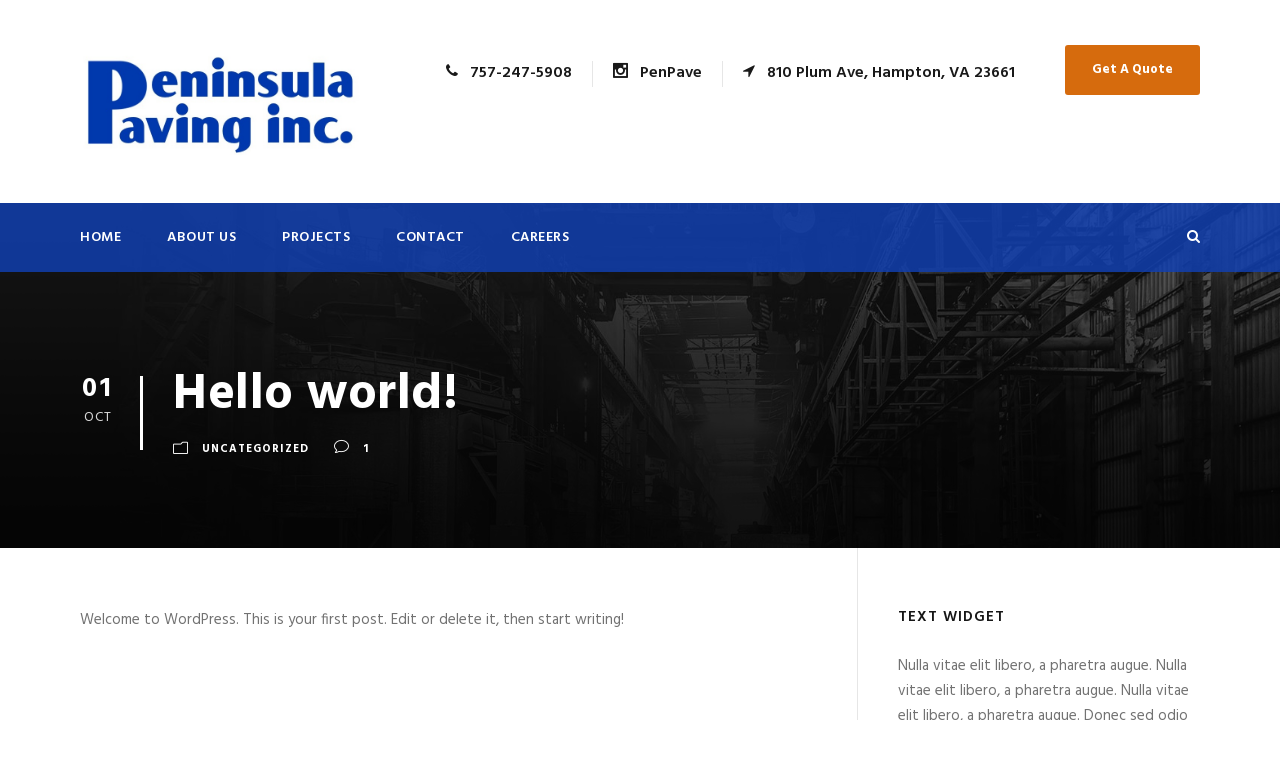

--- FILE ---
content_type: text/css
request_url: https://penpave.com/wp-content/uploads/rftr-style-custom.css?1740089287&ver=6.7.4
body_size: 8183
content:
.realfactory-body h1, .realfactory-body h2, .realfactory-body h3, .realfactory-body h4, .realfactory-body h5, .realfactory-body h6{ margin-top: 0px; margin-bottom: 20px; line-height: 1.2; font-weight: 700; }
#poststuff .gdlr-core-page-builder-body h2{ padding: 0px; margin-bottom: 20px; line-height: 1.2; font-weight: 700; }
#poststuff .gdlr-core-page-builder-body h1{ padding: 0px; font-weight: 700; }

/* custom style for specific theme */
.gdlr-core-accordion-style-box-icon .gdlr-core-accordion-item-title{ font-size: 17px; font-weight: 500; letter-spacing: 0px; text-transform: none; }
.gdlr-core-button{ text-transform: none; letter-spacing: 0.5px; }
.gdlr-core-blog-date-wrapper{ margin-top: 0px; border-right-width: 3px; padding-bottom: 18px; padding-right: 25px; width: 63px; }
.gdlr-core-blog-date-wrapper .gdlr-core-blog-date-day{ letter-spacing: 1px; margin-top: 0px; }
.gdlr-core-blog-info-wrapper .gdlr-core-blog-info{ font-size: 14px; text-transform: none; font-weight: 500; letter-spacing: 0px; }
.gdlr-core-blog-list .gdlr-core-blog-title{ margin-bottom: 0px; margin-top: 10px; font-size: 15px; font-weight: 500; letter-spacing: 0px; }
.gdlr-core-blog-list .gdlr-core-blog-list-frame{ padding: 26px 30px 27px; }
.gdlr-core-blog-full{ margin-bottom: 55px; }
.gdlr-core-blog-full .gdlr-core-excerpt-read-more{ margin-top: 25px; }
.gdlr-core-blog-full .gdlr-core-blog-title{ font-size: 32px; margin-bottom: 0px; }
.gdlr-core-blog-full .gdlr-core-blog-info-wrapper{ margin-bottom: 10px; }
.gdlr-core-blog-full .gdlr-core-blog-info-wrapper .gdlr-core-blog-info{ font-size: 15px; }
.gdlr-core-style-blog-full-with-frame .gdlr-core-blog-full-frame{ padding: 50px 50px 25px; }
.gdlr-core-blog-grid .gdlr-core-blog-title{ font-size: 24px; }
.gdlr-core-blog-grid .gdlr-core-blog-info-wrapper{ padding-top: 0px; border: 0px; margin-bottom: 10px; }
.gdlr-core-blog-grid .gdlr-core-excerpt-read-more{ display: inline-block; }
.gdlr-core-blog-grid .gdlr-core-blog-content{ margin-bottom: 20px; }
.gdlr-core-excerpt-read-more i{ margin-left: 15px; }
.gdlr-core-excerpt-read-more{ font-size: 16px; font-weight: 500; display: inline-block; margin-top: 24px; }
.gdlr-core-testimonial-item .gdlr-core-testimonial-content{ font-style: normal; }
.gdlr-core-testimonial-style-center .gdlr-core-testimonial-quote{ display: none; }
.gdlr-core-flexslider .flex-control-nav{ margin-top: 20px; }
.gdlr-core-flexslider[data-nav-parent="gdlr-core-portfolio-item"]{ position: static; }
.gdlr-core-flexslider[data-nav-parent="gdlr-core-portfolio-item"] .flex-direction-nav li{ margin-top: -30px; }
.gdlr-core-flexslider[data-nav-parent="gdlr-core-portfolio-item"] .flex-direction-nav li a{ border-radius: 0px; padding: 16px 14px; }
.gdlr-core-flexslider[data-nav-parent="gdlr-core-portfolio-item"] .flex-direction-nav li a i{ font-size: 28px; width: 28px; }
.gdlr-core-flexslider[data-nav-parent="gdlr-core-portfolio-item"] .flex-direction-nav .flex-nav-prev{ left: 0px; }
.gdlr-core-flexslider[data-nav-parent="gdlr-core-portfolio-item"] .flex-direction-nav .flex-nav-next{ right: 0px; }
.gdlr-core-portfolio-thumbnail .gdlr-core-portfolio-title{ font-size: 16px; letter-spacing: 1px; font-weight: 400; }
.gdlr-core-portfolio-thumbnail .gdlr-core-portfolio-info{ font-size: 14px; font-style: normal; }
.gdlr-core-portfolio-thumbnail.gdlr-core-style-title-tag .gdlr-core-portfolio-info{ margin-top: 12px; }
.gdlr-core-portfolio-thumbnail.gdlr-core-style-title-icon .gdlr-core-portfolio-title{ margin-bottom: 20px; }
.gdlr-core-portfolio-thumbnail.gdlr-core-style-icon-title-tag .gdlr-core-portfolio-title{ margin-top: 20px; }
.gdlr-core-portfolio-thumbnail.gdlr-core-style-margin-icon-title-tag .gdlr-core-portfolio-title{ margin-top: 20px; }
.gdlr-core-portfolio-medium .gdlr-core-portfolio-content-wrap .gdlr-core-portfolio-info{ font-size: 14px; }
.gdlr-core-portfolio-grid .gdlr-core-portfolio-content-wrap .gdlr-core-portfolio-info{ font-size: 14px; font-style: normal; }
.gdlr-core-portfolio-slider-widget-wrap{ padding-top: 0; margin-top: -10px; }
.gdlr-core-recent-portfolio-widget{ max-width: 80px; margin-right: 15px; margin-bottom: 15px; }
.gdlr-core-title-item.gdlr-core-left-align .gdlr-core-title-item-link:after{ font-family: "fontAwesome"; margin-left: 10px; content: "\f178"; vertical-align: middle; }
.gdlr-core-dropdown-tab .gdlr-core-dropdown-tab-title{ padding: 7px 13px 7px 17px; margin-top: -4px; }
.gdlr-core-product-item.woocommerce .gdlr-core-product-thumbnail-info i{ font-size: 13px; margin-right: 7px; }
.gdlr-core-product-item.woocommerce .gdlr-core-product-thumbnail-info > a{ font-size: 12px; }
span.gdlr-core-counter-item-suffix{ font-weight: 700; }
span.gdlr-core-counter-item-count{ font-weight: 700; }
body.realfactory-boxed .realfactory-body-wrapper{ margin-top: 0px; margin-bottom: 0px; } 
.realfactory-body-wrapper.realfactory-with-frame, body.realfactory-full .realfactory-fixed-footer{ margin: 0px; } 
body.realfactory-boxed.realfactory-background-pattern .realfactory-body-outer-wrapper{ background-image: url(https://penpave.com/wp-content/plugins/goodlayers-core/include/images/pattern/pattern-1.png); } 
.realfactory-item-pdlr, .gdlr-core-item-pdlr{ padding-left: 15px; padding-right: 15px; }.realfactory-item-rvpdlr, .gdlr-core-item-rvpdlr{ margin-left: -15px; margin-right: -15px; }.gdlr-core-metro-rvpdlr{ margin-top: -15px; margin-right: -15px; margin-bottom: -15px; margin-left: -15px; }.realfactory-item-mglr, .gdlr-core-item-mglr, .realfactory-navigation .sf-menu > .realfactory-mega-menu .sf-mega{ margin-left: 15px; margin-right: 15px; } 
.realfactory-container, .gdlr-core-container, body.realfactory-boxed .realfactory-body-wrapper, body.realfactory-boxed .realfactory-fixed-footer .realfactory-footer-wrapper, body.realfactory-boxed .realfactory-fixed-footer .realfactory-copyright-wrapper{ max-width: 1180px; } 
.realfactory-body-front .gdlr-core-container, .realfactory-body-front .realfactory-container{ padding-left: 15px; padding-right: 15px; }.realfactory-body-front .realfactory-container .realfactory-container, .realfactory-body-front .realfactory-container .gdlr-core-container, .realfactory-body-front .gdlr-core-container .gdlr-core-container{ padding-left: 0px; padding-right: 0px; } 
.realfactory-top-bar-container.realfactory-top-bar-custom-container{ max-width: 1140px; } 
.realfactory-top-bar-container.realfactory-top-bar-full{ padding-right: 15px; padding-left: 15px; } 
.realfactory-top-bar{ padding-top: 16px; } 
.realfactory-top-bar{ padding-bottom: 14px; } 
.realfactory-top-bar{ font-size: 15px; } 
.realfactory-top-bar{ border-bottom-width: 0px; } 
.realfactory-header-style-plain{ border-bottom-width: 0px; } 
.realfactory-header-background-transparent .realfactory-top-bar-background{ opacity: 0.5; } 
.realfactory-header-background-transparent .realfactory-header-background{ opacity: 0.5; } 
.realfactory-navigation-bar-wrap.realfactory-style-transparent .realfactory-navigation-background{ opacity: 0.82; } 
.realfactory-header-boxed-wrap .realfactory-top-bar-background{ opacity: 0; } 
.realfactory-header-boxed-wrap .realfactory-top-bar-background{ margin-bottom: -0px; } 
.realfactory-header-style-boxed{ margin-top: 0px; } 
.realfactory-header-container.realfactory-header-custom-container{ max-width: 1140px; } 
.realfactory-header-container.realfactory-header-full{ padding-right: 15px; padding-left: 15px; } 
.realfactory-header-boxed-wrap .realfactory-header-background{ border-radius: 3px; -moz-border-radius: 3px; -webkit-border-radius: 3px; } 
.realfactory-header-style-boxed .realfactory-header-container-item{ padding-left: 30px; padding-right: 30px; }.realfactory-navigation-right{ right: 30px; } .realfactory-navigation-left{ left: 30px; } 
.realfactory-header-style-plain.realfactory-style-splitted-menu .realfactory-navigation .sf-menu > li > a{ padding-top: 0px; } .realfactory-header-style-plain.realfactory-style-splitted-menu .realfactory-main-menu-left-wrap,.realfactory-header-style-plain.realfactory-style-splitted-menu .realfactory-main-menu-right-wrap{ padding-top: 0px; } 
.realfactory-header-style-boxed.realfactory-style-splitted-menu .realfactory-navigation .sf-menu > li > a{ padding-top: 0px; } .realfactory-header-style-boxed.realfactory-style-splitted-menu .realfactory-main-menu-left-wrap,.realfactory-header-style-boxed.realfactory-style-splitted-menu .realfactory-main-menu-right-wrap{ padding-top: 0px; } 
.realfactory-navigation .sf-menu > li{ padding-left: 23px; padding-right: 23px; } 
.realfactory-header-side-nav{ width: 340px; }.realfactory-header-side-content.realfactory-style-left{ margin-left: 340px; }.realfactory-header-side-content.realfactory-style-right{ margin-right: 340px; } 
.realfactory-header-side-nav.realfactory-style-side{ padding-left: 70px; padding-right: 70px; }.realfactory-header-side-nav.realfactory-style-left .sf-vertical > li > ul.sub-menu{ padding-left: 70px; }.realfactory-header-side-nav.realfactory-style-right .sf-vertical > li > ul.sub-menu{ padding-right: 70px; } 
 .realfactory-navigation .sf-vertical > li{ padding-top: 16px; padding-bottom: 16px; } 
.realfactory-header-style-bar .realfactory-logo-right-text{ padding-top: 53px; } 
.realfactory-logo{ padding-top: 50px; } 
.realfactory-logo{ padding-bottom: 45px; } 
.realfactory-logo-inner{ max-width: 280px; } 
.realfactory-navigation{ padding-top: 23px; }.realfactory-navigation-top{ top: 23px; } 
.realfactory-navigation .sf-menu > li > a{ padding-bottom: 23px; } 
.realfactory-page-title-wrap.realfactory-style-custom .realfactory-page-title-content{ padding-top: 93px; } 
.realfactory-page-title-wrap.realfactory-style-custom .realfactory-page-title-content{ padding-bottom: 87px; } 
.realfactory-page-title-wrap.realfactory-style-custom .realfactory-page-caption{ margin-top: 13px; } 
.realfactory-page-title-wrap .realfactory-page-title{ text-transform: none; } 
.realfactory-page-title-wrap.realfactory-style-custom .realfactory-page-title{ font-size: 55px; } 
.realfactory-page-title-wrap.realfactory-style-custom .realfactory-page-title{ letter-spacing: 0px; } 
.realfactory-page-title-wrap.realfactory-style-custom .realfactory-page-caption{ font-size: 18px; } 
.realfactory-page-title-wrap.realfactory-style-custom .realfactory-page-caption{ letter-spacing: 0px; } 
.realfactory-page-title-wrap .realfactory-page-title-overlay{ opacity: 0; } 
.realfactory-page-title-wrap{ background-image: url(https://penpave.com/wp-content/uploads/2019/10/about-us-top.jpg); } 
.realfactory-not-found-wrap .realfactory-not-found-background{ opacity: 0.27; } 
.realfactory-blog-title-wrap.realfactory-style-custom .realfactory-blog-title-content{ padding-top: 93px; } 
.realfactory-blog-title-wrap.realfactory-style-custom .realfactory-blog-title-content{ padding-bottom: 87px; } 
.realfactory-blog-title-wrap .realfactory-blog-title-overlay{ opacity: 0.5; } 
body.single-post .realfactory-sidebar-style-none, body.blog .realfactory-sidebar-style-none{ max-width: 900px; } 
.gdlr-core-portfolio-thumbnail .gdlr-core-portfolio-icon{ font-size: 22px; } 
.realfactory-footer-wrapper{ padding-top: 70px; } 
.realfactory-footer-wrapper{ padding-bottom: 50px; } 
.realfactory-copyright-text{ padding-top: 30px; } 
.realfactory-copyright-text{ padding-bottom: 30px; } 
.realfactory-body h1, .realfactory-body h2, .realfactory-body h3, .realfactory-body h4, .realfactory-body h5, .realfactory-body h6, .realfactory-body .realfactory-title-font,.realfactory-body .gdlr-core-title-font{ font-family: "Hind", sans-serif; }.woocommerce-breadcrumb, .woocommerce span.onsale, .single-product.woocommerce div.product p.price .woocommerce-Price-amount, .single-product.woocommerce #review_form #respond label{ font-family: "Hind", sans-serif; } 
.realfactory-navigation .sf-menu > li > a, .realfactory-navigation .sf-vertical > li > a, .realfactory-navigation-font{ font-family: "Hind", sans-serif; } 
.realfactory-body, .realfactory-body .gdlr-core-content-font, .realfactory-body input, .realfactory-body textarea, .realfactory-body button, .realfactory-body select, .realfactory-body .realfactory-content-font, .gdlr-core-audio .mejs-container *{ font-family: "Hind", sans-serif; } 
.realfactory-body .gdlr-core-info-font, .realfactory-body .realfactory-info-font{ font-family: "Hind", sans-serif; } 
.realfactory-body .gdlr-core-blog-info-font, .realfactory-body .realfactory-blog-info-font{ font-family: "Hind", sans-serif; } 
.realfactory-body .gdlr-core-quote-font{ font-family: Georgia, serif; } 
.realfactory-body h1{ font-size: 52px; } 
.realfactory-body h2, #poststuff .gdlr-core-page-builder-body h2{ font-size: 48px; } 
.realfactory-body h3{ font-size: 36px; } 
.realfactory-body h4{ font-size: 28px; } 
.realfactory-body h5{ font-size: 22px; } 
.realfactory-body h6{ font-size: 18px; } 
.realfactory-navigation .sf-menu > li > a, .realfactory-navigation .sf-vertical > li > a{ font-size: 14px; } 
.realfactory-navigation .sf-menu > li > a{ font-weight: 600; } 
.realfactory-navigation .sf-menu > li > a{ text-transform: uppercase; } 
.realfactory-body{ font-size: 15px; } 
.realfactory-body, .realfactory-body p, .realfactory-line-height, .gdlr-core-line-height{ line-height: 1.7; } 
.realfactory-page-preload{ background-color: #ffffff; } 
.realfactory-top-bar-background{ background-color: #f2f2f2; } 
.realfactory-body .realfactory-top-bar{ border-bottom-color: #ffffff; } 
.realfactory-top-bar{ color: #1040b4; } 
.realfactory-body .realfactory-top-bar a{ color: #ffffff; } 
.realfactory-body .realfactory-top-bar a:hover{ color: #ffffff; } 
.realfactory-top-bar .realfactory-top-bar-right-social a{ color: #1040b4; } 
.realfactory-top-bar .realfactory-top-bar-right-social a:hover{ color: #d66b0d; } 
.realfactory-header-background, .realfactory-sticky-menu-placeholder, .realfactory-header-style-boxed.realfactory-fixed-navigation{ background-color: #ffffff; } 
.realfactory-header-wrap.realfactory-header-style-plain{ border-color: #e8e8e8; } 
.realfactory-logo-right-block .realfactory-logo-right-block-icon, .realfactory-logo-right-block .realfactory-logo-right-block-title{ color: #191919; } 
.realfactory-logo-right-block .realfactory-logo-right-block-caption{ color: #929292; } 
.realfactory-body .realfactory-header-right-button{ color: #ffffff; } 
.realfactory-body .realfactory-header-right-button{ background-color: #d66b0d; border-color: #d66b0d; } 
.realfactory-navigation-background{ background-color: #1040b4; } 
.realfactory-navigation .realfactory-navigation-slide-bar{ border-color: #d66b0d; }.realfactory-navigation .realfactory-navigation-slide-bar:before{ border-bottom-color: #d66b0d; } 
.realfactory-header-side-nav.realfactory-style-side-toggle .realfactory-logo{ background-color: #ffffff; } 
.realfactory-main-menu-search i, .realfactory-main-menu-cart i{ color: #ffffff; } 
.realfactory-main-menu-cart > .realfactory-top-cart-count{ background-color: #d66b0d; } 
.realfactory-main-menu-cart > .realfactory-top-cart-count{ color: #ffffff; } 
.realfactory-top-menu-button i, .realfactory-mobile-menu-button i{ color: #ffffff; }.realfactory-mobile-button-hamburger:before, .realfactory-mobile-button-hamburger:after, .realfactory-mobile-button-hamburger span{ background: #ffffff; } 
.realfactory-main-menu-right .realfactory-top-menu-button, .realfactory-mobile-menu .realfactory-mobile-menu-button{ border-color: #ffffff; } 
.realfactory-mobile-header .realfactory-mobile-menu-button i, .realfactory-mobile-header .realfactory-main-menu-search i, .realfactory-mobile-header .realfactory-main-menu-cart i{ color: #383838; }.realfactory-mobile-header .realfactory-mobile-button-hamburger:before, .realfactory-mobile-header .realfactory-mobile-button-hamburger:after, .realfactory-mobile-header .realfactory-mobile-button-hamburger span{ background: #383838; } 
.realfactory-mobile-menu .realfactory-mobile-menu-button{ border-color: #dddddd; } 
.realfactory-top-search-wrap{ background-color: #000000; background-color: rgba(0, 0, 0, 0.88); } 
.realfactory-top-cart-content-wrap .realfactory-top-cart-content{ background-color: #303030; } 
.realfactory-top-cart-content-wrap .realfactory-top-cart-content span, .realfactory-top-cart-content-wrap .realfactory-top-cart-content span.woocommerce-Price-amount.amount{ color: #b5b5b5; } 
.realfactory-top-cart-content-wrap .realfactory-top-cart-button,.realfactory-top-cart-content-wrap .realfactory-top-cart-button:hover{ color: #ffffff; } 
.realfactory-top-cart-content-wrap .realfactory-top-cart-checkout-button, .realfactory-top-cart-content-wrap .realfactory-top-cart-checkout-button:hover{ color: #d66b0d; } 
.realfactory-body .realfactory-breadcrumbs{ background-color: #efefef; } 
.realfactory-body .realfactory-breadcrumbs, .realfactory-body .realfactory-breadcrumbs a span{ color: #898989; } 
.realfactory-body .realfactory-breadcrumbs span, .realfactory-body .realfactory-breadcrumbs a:hover span{ color: #545454; } 
.sf-menu > li > a, .sf-vertical > li > a{ color: #ffffff; } 
.sf-menu > li > a:hover, .sf-menu > li.current-menu-item > a, .sf-menu > li.current-menu-ancestor > a, .sf-vertical > li > a:hover, .sf-vertical > li.current-menu-item > a, .sf-vertical > li.current-menu-ancestor > a{ color: #ffffff; } 
.sf-menu > .realfactory-normal-menu li, .sf-menu > .realfactory-mega-menu > .sf-mega, .sf-vertical ul.sub-menu li, ul.sf-menu > .menu-item-language li{ background-color: #1040b4; } 
.sf-menu > li > .sub-menu a, .sf-menu > .realfactory-mega-menu > .sf-mega a, .sf-vertical ul.sub-menu li a{ color: #bebebe; } 
.sf-menu > li > .sub-menu a:hover, .sf-menu > li > .sub-menu .current-menu-item > a, .sf-menu > li > .sub-menu .current-menu-ancestor > a, .sf-menu > .realfactory-mega-menu > .sf-mega a:hover, .sf-menu > .realfactory-mega-menu > .sf-mega .current-menu-item > a, .sf-vertical > li > .sub-menu a:hover, .sf-vertical > li > .sub-menu .current-menu-item > a, .sf-vertical > li > .sub-menu .current-menu-ancestor > a{ color: #ffffff; } 
.sf-menu > li > .sub-menu a:hover, .sf-menu > li > .sub-menu .current-menu-item > a, .sf-menu > li > .sub-menu .current-menu-ancestor > a, .sf-menu > .realfactory-mega-menu > .sf-mega a:hover, .sf-menu > .realfactory-mega-menu > .sf-mega .current-menu-item > a, .sf-vertical > li > .sub-menu a:hover, .sf-vertical > li > .sub-menu .current-menu-item > a, .sf-vertical > li > .sub-menu .current-menu-ancestor > a{ background-color: #0036b5; } 
.realfactory-navigation .sf-menu > .realfactory-mega-menu .sf-mega-section-inner > a{ color: #ffffff; } 
.realfactory-navigation .sf-menu > .realfactory-mega-menu .sf-mega-section{ border-color: #ffffff; } 
.mm-navbar .mm-title, .mm-navbar .mm-btn, ul.mm-listview li > a, ul.mm-listview li > span{ color: #979797; }ul.mm-listview li a{ border-color: #979797; }.mm-arrow:after, .mm-next:after, .mm-prev:before{ border-color: #979797; } 
.mm-navbar .mm-title:hover, .mm-navbar .mm-btn:hover, ul.mm-listview li a:hover, ul.mm-listview li > span:hover, ul.mm-listview li.current-menu-item > a, ul.mm-listview li.current-menu-ancestor > a, ul.mm-listview li.current-menu-ancestor > span{ color: #ffffff; } 
.mm-menu{ background-color: #1f1f1f; } 
ul.mm-listview li{ border-color: #626262; } 
.realfactory-overlay-menu-content{ background-color: #000000; background-color: rgba(0, 0, 0, 0.88); } 
.realfactory-overlay-menu-content ul.menu > li, .realfactory-overlay-menu-content ul.sub-menu ul.sub-menu{ border-color: #424242; } 
.realfactory-overlay-menu-content ul li a, .realfactory-overlay-menu-content .realfactory-overlay-menu-close{ color: #ffffff; } 
.realfactory-overlay-menu-content ul li a:hover{ color: #a8a8a8; } 
.realfactory-bullet-anchor a:before{ background-color: #777777; } 
.realfactory-bullet-anchor a:hover, .realfactory-bullet-anchor a.current-menu-item{ border-color: #ffffff; }.realfactory-bullet-anchor a:hover:before, .realfactory-bullet-anchor a.current-menu-item:before{ background: #ffffff; } 
.realfactory-body .realfactory-main-menu-right-button{ color: #333333; } 
.realfactory-body .realfactory-main-menu-right-button{ border-color: #333333; } 
.realfactory-body .realfactory-main-menu-right-button:hover{ color: #555555; } 
.realfactory-body .realfactory-main-menu-right-button:hover{ border-color: #555555; } 
.realfactory-body-outer-wrapper, body.realfactory-full .realfactory-body-wrapper{ background-color: #ffffff; } 
body.realfactory-boxed .realfactory-body-wrapper, .gdlr-core-page-builder .gdlr-core-page-builder-body.gdlr-core-pb-livemode{ background-color: #ffffff; } 
.realfactory-page-title-wrap .realfactory-page-title{ color: #ffffff; } 
.realfactory-page-title-wrap .realfactory-page-caption{ color: #ffffff; }.realfactory-page-title-wrap .realfactory-page-caption .woocommerce-breadcrumb, .realfactory-page-title-wrap .realfactory-page-caption .woocommerce-breadcrumb a{ color: #ffffff; } 
.realfactory-page-title-wrap .realfactory-page-title-overlay{ background-color: #000000; } 
.realfactory-body, .realfactory-body span.wpcf7-not-valid-tip{ color: #727272; } 
.realfactory-body h1, .realfactory-body h2, .realfactory-body h3, .realfactory-body h4, .realfactory-body h5, .realfactory-body h6{ color: #383838; }.woocommerce table.shop_attributes th, .woocommerce table.shop_table th, .single-product.woocommerce div.product .product_meta .realfactory-head{ color: #383838; } 
.realfactory-body a{ color: #545454; } 
.realfactory-body a:hover{ color: #333333; } 
.realfactory-body *{ border-color: #e6e6e6; }.gdlr-core-columnize-item .gdlr-core-columnize-item-content{ column-rule-color: #e6e6e6; -moz-column-rule-color: #e6e6e6; -webkit-column-rule-color: #e6e6e6; } 
.realfactory-body input, .realfactory-body textarea{ background-color: #ffffff; } 
.realfactory-body input, .realfactory-body textarea{ border-color: #d7d7d7; } 
.realfactory-body input, .realfactory-body textarea{ color: #4e4e4e; } 
.realfactory-body ::-webkit-input-placeholder{  color: #4e4e4e; }.realfactory-body ::-moz-placeholder{  color: #4e4e4e; }.realfactory-body :-ms-input-placeholder{  color: #4e4e4e; }.realfactory-body :-moz-placeholder{  color: #4e4e4e; } 
.realfactory-not-found-wrap{ background-color: #23618e; } 
.realfactory-not-found-wrap .realfactory-not-found-head{ color: #ffffff; } 
.realfactory-not-found-wrap .realfactory-not-found-title{ color: #ffffff; } 
.realfactory-not-found-wrap .realfactory-not-found-caption{ color: #c3e7ff; } 
.realfactory-not-found-wrap form.search-form input.search-field{ background-color: #000000; background-color: rgba(0, 0, 0, 0.4) } 
.realfactory-not-found-wrap form.search-form input.search-field, .realfactory-not-found-wrap .realfactory-top-search-submit{ color: #ffffff; } .realfactory-not-found-wrap input::-webkit-input-placeholder { color: #ffffff; } .realfactory-not-found-wrap input:-moz-placeholder{ color: #ffffff; } .realfactory-not-found-wrap input::-moz-placeholder{ color: #ffffff; } .realfactory-not-found-wrap input:-ms-input-placeholder{ color: #ffffff; } 
.realfactory-not-found-wrap .realfactory-not-found-back-to-home a, .realfactory-not-found-wrap .realfactory-not-found-back-to-home a:hover{ color: #ffffff; } 
.realfactory-sidebar-area .realfactory-widget-title{ color: #161616; } 
.realfactory-sidebar-area a{ color: #a3a3a3; }.widget_recent_entries ul li:before, .widget_recent_comments ul li:before, .widget_pages ul li:before, .widget_rss ul li:before, .widget_archive ul li:before, .widget_categories ul li:before, .widget_nav_menu ul li:before, .widget_meta ul li:before{ color: #a3a3a3; } 
.realfactory-sidebar-area a:hover, .realfactory-sidebar-area .current-menu-item > a{ color: #d66b0d; } 
.gdlr-core-recent-post-widget .gdlr-core-blog-info i{ color: #9c9c9c; } 
.gdlr-core-recent-post-widget .gdlr-core-blog-info, .gdlr-core-recent-post-widget .gdlr-core-blog-info a, .gdlr-core-recent-post-widget .gdlr-core-blog-info a:hover{ color: #a0a0a0; } 
.gdlr-core-post-slider-widget-overlay .gdlr-core-post-slider-widget-title{ color: #ffffff; } 
.gdlr-core-post-slider-widget-overlay .gdlr-core-blog-info, .gdlr-core-post-slider-widget-overlay .gdlr-core-blog-info i, .gdlr-core-post-slider-widget-overlay .gdlr-core-blog-info a, .gdlr-core-post-slider-widget-overlay .gdlr-core-blog-info a:hover{ color: #9c9c9c; } 
.widget_search input.search-field{ color: #b5b5b5; }.widget_search input::-webkit-input-placeholder { color: #b5b5b5; }.widget_search input:-moz-placeholder{ color: #b5b5b5; }.widget_search input::-moz-placeholder{ color: #b5b5b5; }.widget_search input:-ms-input-placeholder{ color: #b5b5b5; } 
.widget_search input.search-field{ border-color: #e0e0e0; } 
.widget_search form:after{ border-color: #c7c7c7; } 
ul.gdlr-core-twitter-widget-wrap li:before{ color: #303030; } 
ul.gdlr-core-twitter-widget-wrap li .gdlr-core-twitter-widget-date a, ul.gdlr-core-twitter-widget-wrap li .gdlr-core-twitter-widget-date a:hover{ color: #b5b5b5; } 
.realfactory-footer-wrapper{ background-color: #1040b4; } 
.realfactory-footer-wrapper .realfactory-widget-title{ color: #ffffff; } 
.realfactory-footer-wrapper{ color: #f7f7f7; }.realfactory-footer-wrapper .widget_recent_entries ul li:before, .realfactory-footer-wrapper .widget_recent_comments ul li:before, .realfactory-footer-wrapper .widget_pages ul li:before, .realfactory-footer-wrapper .widget_rss ul li:before, .realfactory-footer-wrapper .widget_archive ul li:before, .realfactory-footer-wrapper .widget_categories ul li:before, .widget_nav_menu ul li:before, .realfactory-footer-wrapper .widget_meta ul li:before{ color: #f7f7f7; } 
.realfactory-footer-wrapper a{ color: #ffffff; } 
.realfactory-footer-wrapper a:hover{ color: #d66b0d; } 
.realfactory-footer-wrapper, .realfactory-footer-wrapper *{ border-color: #ffffff; } 
.realfactory-copyright-wrapper{ background-color: #0036b5; } 
.realfactory-copyright-wrapper{ color: #ffffff; } 
.realfactory-footer-back-to-top-button{ background-color: #dbdbdb; } 
.realfactory-footer-back-to-top-button{ color: #313131; } 
.realfactory-body .realfactory-blog-title-wrap .realfactory-single-article-title{ color: #ffffff; } 
.realfactory-body .realfactory-blog-title-wrap .realfactory-blog-info-wrapper, .realfactory-body .realfactory-blog-title-wrap .realfactory-blog-info-wrapper a, .realfactory-body .realfactory-blog-title-wrap .realfactory-blog-info-wrapper a:hover, .realfactory-body .realfactory-blog-title-wrap .realfactory-blog-info-wrapper i{ color: #ffffff; } 
.realfactory-body .realfactory-blog-title-wrap .realfactory-single-article-date-day{ color: #ffffff; } 
.realfactory-body .realfactory-blog-title-wrap .realfactory-single-article-date-month{ color: #d8d8d8; } 
.realfactory-body .realfactory-blog-title-wrap .realfactory-single-article-date-wrapper{ border-color: #ffffff; } 
.realfactory-blog-title-wrap .realfactory-blog-title-overlay{ background-color: #000000; } 
.realfactory-single-author .realfactory-single-author-title a, .realfactory-single-author .realfactory-single-author-title a:hover{ color: #464646; } 
.realfactory-single-author .realfactory-single-author-caption{ color: #b1b1b1; } 
.realfactory-single-nav a, .realfactory-single-nav a:hover{ color: #bcbcbc; } 
.realfactory-comments-area .realfactory-comments-title, .realfactory-comments-area .comment-author, .realfactory-comments-area .comment-reply-title{ color: #464646; } 
.realfactory-comments-area .comment-reply a, .realfactory-comments-area .comment-reply a:hover{ color: #2b2b2b; } 
.realfactory-comments-area .comment-time a, .realfactory-comments-area .comment-time a:hover{ color: #b1b1b1; } 
.gdlr-core-blog-title a, .realfactory-body .realfactory-single-article-title, .realfactory-body .realfactory-single-article-title a{ color: #343434; } 
.gdlr-core-blog-title a:hover, .realfactory-body .realfactory-single-article-title a:hover{ color: #d66b0d; } 
.gdlr-core-sticky-banner, .realfactory-sticky-banner{ color: #262626; } 
.gdlr-core-sticky-banner, .realfactory-sticky-banner{ background-color: #d66b0d; } 
.realfactory-single-article .realfactory-blog-info-wrapper, .realfactory-single-article .realfactory-blog-info-wrapper a, .realfactory-single-article .realfactory-blog-info-wrapper a:hover, .gdlr-core-blog-info-wrapper, .gdlr-core-blog-info-wrapper a, .gdlr-core-blog-info-wrapper a:hover, .gdlr-core-blog-grid .gdlr-core-blog-info-date a{ color: #959595; } 
.realfactory-single-article .realfactory-blog-info-wrapper i, .gdlr-core-blog-info-wrapper i{ color: #d66b0d; } 
.gdlr-core-blog-date-wrapper .gdlr-core-blog-date-day, .realfactory-single-article .realfactory-single-article-date-day{ color: #353535; } 
.gdlr-core-blog-date-wrapper .gdlr-core-blog-date-month, .realfactory-single-article .realfactory-single-article-date-month{ color: #9b9b9b; } 
.realfactory-body .gdlr-core-blog-date-wrapper, .realfactory-body .realfactory-single-article-date-wrapper{ border-color: #d66b0d; } 
.gdlr-core-blog-grid.gdlr-core-blog-grid-with-frame, .gdlr-core-blog-full-frame, .gdlr-core-blog-list-frame, .gdlr-core-blog-link-format{ background-color: #ffffff; } 
.gdlr-core-opacity-on-hover{ background: #000; } 
.gdlr-core-style-2 .gdlr-core-blog-thumbnail .gdlr-core-blog-info-category{ background: #1040b4; }.gdlr-core-blog-feature .gdlr-core-blog-info-category{ background: #1040b4; }.gdlr-core-recent-post-widget-thumbnail .gdlr-core-blog-info-category{ background: #1040b4; } 
.gdlr-core-blog-modern.gdlr-core-with-image .gdlr-core-blog-info-wrapper, .gdlr-core-blog-modern.gdlr-core-with-image .gdlr-core-blog-info-wrapper a, .gdlr-core-blog-modern.gdlr-core-with-image .gdlr-core-blog-info-wrapper i, .gdlr-core-blog-modern.gdlr-core-with-image .gdlr-core-blog-title a{ color: #ffffff; } .gdlr-core-blog-modern.gdlr-core-with-image .gdlr-core-blog-content{ color: #ffffff; }.gdlr-core-blog-metro.gdlr-core-with-image .gdlr-core-blog-info-wrapper, .gdlr-core-blog-metro.gdlr-core-with-image .gdlr-core-blog-info-wrapper a, .gdlr-core-blog-metro.gdlr-core-with-image .gdlr-core-blog-info-wrapper i, .gdlr-core-blog-metro.gdlr-core-with-image .gdlr-core-blog-title a{ color: #ffffff; } 
.realfactory-blog-aside-format .realfactory-single-article-content, .gdlr-core-blog-aside-format{ background-color: #d66b0d; }.realfactory-blog-quote-format .realfactory-single-article-content, .gdlr-core-blog-quote-format{ background-color: #d66b0d; } 
.realfactory-blog-aside-format .realfactory-single-article-content, .gdlr-core-blog-aside-format .gdlr-core-blog-content{ color: #ffffff; }.realfactory-blog-quote-format .realfactory-single-article-content blockquote, .realfactory-blog-quote-format .realfactory-single-article-content q, .realfactory-blog-quote-format .realfactory-single-article-content, .gdlr-core-blog-quote-format .gdlr-core-blog-content blockquote,.gdlr-core-blog-quote-format .gdlr-core-blog-content q,.gdlr-core-blog-quote-format .gdlr-core-blog-content{ color: #ffffff; } 
.gdlr-core-pagination a{ background-color: #f0f0f0; } 
.gdlr-core-pagination a{ color: #828282; } 
.gdlr-core-pagination a:hover, .gdlr-core-pagination a.gdlr-core-active, .gdlr-core-pagination span{ background-color: #1040b4; } 
.gdlr-core-pagination a:hover, .gdlr-core-pagination a.gdlr-core-active, .gdlr-core-pagination span{ color: #ffffff; } 
.gdlr-core-pagination.gdlr-core-with-border a{ color: #b4b4b4; border-color: #b4b4b4; }.gdlr-core-pagination.gdlr-core-style-plain a, .gdlr-core-pagination.gdlr-core-style-plain a:before, .gdlr-core-pagination.gdlr-core-style-plain span:before{ color: #b4b4b4; } 
.gdlr-core-pagination.gdlr-core-with-border a:hover, .gdlr-core-pagination.gdlr-core-with-border a.gdlr-core-active, .gdlr-core-pagination.gdlr-core-with-border span{ color: #d66b0d; border-color: #d66b0d; }.gdlr-core-pagination.gdlr-core-style-plain a:hover, .gdlr-core-pagination.gdlr-core-style-plain a.gdlr-core-active, .gdlr-core-pagination.gdlr-core-style-plain span{ color: #d66b0d; } 
.gdlr-core-portfolio-single-nav, .gdlr-core-portfolio-single-nav a, .gdlr-core-portfolio-single-nav a:hover{ color: #bcbcbc; } 
.gdlr-core-portfolio-grid.gdlr-core-style-with-frame .gdlr-core-portfolio-grid-frame, .gdlr-core-portfolio-grid2{ background-color: #ffffff; } 
.gdlr-core-portfolio-content-wrap .gdlr-core-portfolio-title a{ color: #191919; } 
.gdlr-core-port-info-item .gdlr-core-port-info-key, .gdlr-core-port-info2 .gdlr-core-port-info2-key{ color: #343434; } 
.gdlr-core-portfolio-content-wrap .gdlr-core-portfolio-info, .gdlr-core-portfolio-content-wrap .gdlr-core-portfolio-info a, .gdlr-core-portfolio-content-wrap .gdlr-core-portfolio-info a:hover{ color: #898989; } 
.gdlr-core-portfolio-grid2 .gdlr-core-portfolio-content-wrap .gdlr-core-portfolio-info{ background-color: #3d3ac2; } 
.gdlr-core-portfolio-badge{ color: #ffffff; } 
.gdlr-core-portfolio-badge{ background-color: #e24a3b; } 
.gdlr-core-portfolio-thumbnail .gdlr-core-portfolio-icon, .gdlr-core-portfolio-thumbnail .gdlr-core-portfolio-title a, .gdlr-core-portfolio-thumbnail .gdlr-core-portfolio-title a:hover{ color: #ffffff; } 
.gdlr-core-portfolio-thumbnail .gdlr-core-portfolio-info, .gdlr-core-portfolio-thumbnail .gdlr-core-portfolio-info a, .gdlr-core-portfolio-thumbnail .gdlr-core-portfolio-info a:hover{ color: #cecece; } 
.gdlr-core-filterer-wrap.gdlr-core-style-text a{ color: #aaaaaa; } 
.gdlr-core-filterer-wrap.gdlr-core-style-text a:hover, .gdlr-core-filterer-wrap.gdlr-core-style-text a.gdlr-core-active{ color: #747474; }.gdlr-core-filterer-wrap.gdlr-core-style-text .gdlr-core-filterer-slide-bar{ border-bottom-color: #747474 } 
.gdlr-core-filterer-wrap.gdlr-core-style-button a{ color: #838383; } 
.gdlr-core-filterer-wrap.gdlr-core-style-button a{ background-color: #f1f1f1; } 
.gdlr-core-filterer-wrap.gdlr-core-style-button a:hover, .gdlr-core-filterer-wrap.gdlr-core-style-button a.gdlr-core-active{ color: #ffffff; } 
.gdlr-core-filterer-wrap.gdlr-core-style-button a:hover, .gdlr-core-filterer-wrap.gdlr-core-style-button a.gdlr-core-active{ background-color: #f2bd2b; } 
.gdlr-core-price-table-item .gdlr-core-price-table{ background-color: #f8f8f8; } 
.gdlr-core-price-table .gdlr-core-price-table-head{ background-color: #3e3e3e; background: -webkit-linear-gradient(#525252, #3e3e3e); background: -o-linear-gradient(#525252, #3e3e3e); background: -moz-linear-gradient(#525252, #3e3e3e); background: linear-gradient(#525252, #3e3e3e); } 
.gdlr-core-price-table .gdlr-core-price-table-icon{ color: #ffffff; } 
.gdlr-core-price-table .gdlr-core-price-table-title{ color: #ffffff; } 
.gdlr-core-price-table .gdlr-core-price-table-caption{ color: #acacac; } 
.gdlr-core-price-table .gdlr-core-price-table-price{ background-color: #ebebeb; } 
.gdlr-core-price-table .gdlr-core-price-table-price-number, .gdlr-core-price-table .gdlr-core-price-prefix{ color: #323232; } 
.gdlr-core-price-table .gdlr-core-price-suffix{ color: #acacac; } 
.gdlr-core-price-table .gdlr-core-price-table-button, .gdlr-core-price-table .gdlr-core-price-table-button:hover{ color: #ffffff; } 
.gdlr-core-price-table .gdlr-core-price-table-button, .gdlr-core-price-table .gdlr-core-price-table-button:hover{ background-color: #575757; background: -webkit-linear-gradient(#414141, #575757); background: -o-linear-gradient(#414141, #575757); background: -moz-linear-gradient(#414141, #575757); background: linear-gradient(#414141, #575757); } 
.gdlr-core-price-table .gdlr-core-price-table-content *{ border-color: #e5e5e5; } 
.gdlr-core-price-table.gdlr-core-active .gdlr-core-price-table-head{ background-color: #e8b62d; background: -webkit-linear-gradient(#e8c35f, #e8b62d); background: -o-linear-gradient(#e8c35f, #e8b62d); background: -moz-linear-gradient(#e8c35f, #e8b62d); background: linear-gradient(#e8c35f, #e8b62d); } 
.gdlr-core-price-table.gdlr-core-active .gdlr-core-price-table-icon{ color: #ffffff; } 
.gdlr-core-price-table.gdlr-core-active .gdlr-core-price-table-title{ color: #ffffff; } 
.gdlr-core-price-table.gdlr-core-active .gdlr-core-price-table-caption{ color: #fff5c1; } 
.gdlr-core-price-table.gdlr-core-active .gdlr-core-price-table-price{ background-color: #ececec; } 
.gdlr-core-price-table.gdlr-core-active .gdlr-core-price-table-price-number, .gdlr-core-price-table .gdlr-core-price-prefix{ color: #323232; } 
.gdlr-core-price-table.gdlr-core-active .gdlr-core-price-suffix{ color: #acacac; } 
.gdlr-core-price-table.gdlr-core-active .gdlr-core-price-table-button, .gdlr-core-price-table .gdlr-core-price-table-button:hover{ color: #ffffff; } 
.gdlr-core-price-table.gdlr-core-active .gdlr-core-price-table-button, .gdlr-core-price-table .gdlr-core-price-table-button:hover{ background-color: #e8b62d; background: -webkit-linear-gradient(#e8c668, #e8b62d); background: -o-linear-gradient(#e8c668, #e8b62d); background: -moz-linear-gradient(#e8c668, #e8b62d); background: linear-gradient(#e8c668, #e8b62d); } 
.gdlr-core-accordion-style-icon .gdlr-core-accordion-item-icon, .gdlr-core-accordion-style-box-icon .gdlr-core-accordion-item-icon, .gdlr-core-toggle-box-style-icon .gdlr-core-toggle-box-item-icon, .gdlr-core-toggle-box-style-box-icon .gdlr-core-toggle-box-item-icon{ color: #191919; } 
.gdlr-core-accordion-style-icon .gdlr-core-accordion-item-title, .gdlr-core-accordion-style-box-icon .gdlr-core-accordion-item-title, .gdlr-core-toggle-box-style-icon .gdlr-core-toggle-box-item-title, .gdlr-core-toggle-box-style-box-icon .gdlr-core-toggle-box-item-title{ color: #191919; } 
.gdlr-core-accordion-style-box-icon .gdlr-core-accordion-item-icon, .gdlr-core-toggle-box-style-box-icon .gdlr-core-toggle-box-item-icon{ background-color: #f8c12c; }.gdlr-core-accordion-style-box-icon .gdlr-core-accordion-item-icon, .gdlr-core-toggle-box-style-box-icon .gdlr-core-toggle-box-item-icon{ border-color: #f8c12c; } 
.gdlr-core-accordion-style-background-title-icon .gdlr-core-accordion-item-title:before, .gdlr-core-toggle-box-style-background-title-icon .gdlr-core-accordion-item-title:before{ color: #191919; } 
.gdlr-core-accordion-style-background-title .gdlr-core-accordion-item-title, .gdlr-core-accordion-style-background-title-icon .gdlr-core-accordion-item-title, .gdlr-core-toggle-box-style-background-title .gdlr-core-toggle-box-item-title, .gdlr-core-toggle-box-style-background-title-icon .gdlr-core-toggle-box-item-title{ color: #191919; } 
.gdlr-core-accordion-style-background-title .gdlr-core-accordion-item-title, .gdlr-core-accordion-style-background-title-icon .gdlr-core-accordion-item-title, .gdlr-core-toggle-box-style-background-title .gdlr-core-toggle-box-item-title, .gdlr-core-toggle-box-style-background-title-icon .gdlr-core-toggle-box-item-title{ background-color: #f3f3f3; } 
.gdlr-core-accordion-style-background-title-icon .gdlr-core-active .gdlr-core-accordion-item-title:before, .gdlr-core-toggle-box-style-background-title-icon .gdlr-core-active .gdlr-core-accordion-item-title:before{ color: #191919; } 
.gdlr-core-accordion-style-background-title .gdlr-core-active .gdlr-core-accordion-item-title, .gdlr-core-accordion-style-background-title-icon .gdlr-core-active .gdlr-core-accordion-item-title, .gdlr-core-toggle-box-style-background-title .gdlr-core-active .gdlr-core-toggle-box-item-title, .gdlr-core-toggle-box-style-background-title-icon .gdlr-core-active .gdlr-core-toggle-box-item-title{ color: #191919; } 
.gdlr-core-accordion-style-background-title .gdlr-core-active .gdlr-core-accordion-item-title, .gdlr-core-accordion-style-background-title-icon .gdlr-core-active .gdlr-core-accordion-item-title, .gdlr-core-toggle-box-style-background-title .gdlr-core-active .gdlr-core-toggle-box-item-title, .gdlr-core-toggle-box-style-background-title-icon .gdlr-core-active .gdlr-core-toggle-box-item-title{ background-color: #f3f3f3; } 
.gdlr-core-audio, .gdlr-core-audio .mejs-container .mejs-controls{ background-color: #e7e7e7; } 
.gdlr-core-audio .mejs-container .mejs-controls .mejs-volume-button:before, .gdlr-core-audio .mejs-container .mejs-controls .mejs-playpause-button:before, .gdlr-core-audio .mejs-container .mejs-controls .mejs-time{ color: #202020; } 
.gdlr-core-audio .mejs-controls .mejs-time-rail .mejs-time-total, .gdlr-core-audio .mejs-controls .mejs-time-rail .mejs-time-loaded{ background-color: #afafaf; } 
.gdlr-core-audio .mejs-controls .mejs-time-rail .mejs-time-current{ background-color: #e8b62d; } 
.gdlr-core-audio .mejs-controls .mejs-horizontal-volume-slider .mejs-horizontal-volume-total{ background-color: #afafaf; } 
.gdlr-core-audio .mejs-controls .mejs-horizontal-volume-slider .mejs-horizontal-volume-current{ background-color: #646464; } 
.gdlr-core-alert-box-item .gdlr-core-alert-box-item-inner{ background-color: #ef5e68; } 
.gdlr-core-alert-box-item .gdlr-core-alert-box-item-inner{ border-color: #cd515a; } 
.gdlr-core-alert-box-item .gdlr-core-alert-box-item-inner{ color: #ffffff; } 
.gdlr-core-alert-box-item .gdlr-core-alert-box-item-title{ color: #ffffff; } 
blockquote, q{ color: #777777; } 
blockquote, q{ background-color: #f5f5f5; } 
.realfactory-body blockquote, .realfactory-body q{ border-color: #e2e2e2; } 
.gdlr-core-blockquote-item-quote{ color: #4e4e4e; } 
.gdlr-core-blockquote-item-content, .gdlr-core-blockquote-item-author{ color: #4e4e4e; } 
.gdlr-core-body .gdlr-core-load-more, .gdlr-core-body .gdlr-core-button, .realfactory-body .realfactory-button, .realfactory-body input[type="button"], .realfactory-body input[type="submit"]{ color: #ffffff; } 
.gdlr-core-body .gdlr-core-load-more:hover, .gdlr-core-body .gdlr-core-button:hover{ color: #ffffff; } 
.gdlr-core-body .gdlr-core-load-more, .gdlr-core-body .gdlr-core-button, .realfactory-body .realfactory-button, .realfactory-body input[type="button"], .realfactory-body input[type="submit"]{ background-color: #2F2F2F; } 
.gdlr-core-body .gdlr-core-load-more:hover, .gdlr-core-body .gdlr-core-button:hover{ background-color: #2F2F2F; } 
.gdlr-core-body .gdlr-core-button-with-border{ border-color: #383838; } .gdlr-core-body .gdlr-core-button-with-border.gdlr-core-button-transparent{ color: #383838; } 
.gdlr-core-body .gdlr-core-button-with-border:hover{ border-color: #000000; }.gdlr-core-body .gdlr-core-button-with-border.gdlr-core-button-transparent:hover{ color: #000000; } 
.gdlr-core-body .gdlr-core-button.gdlr-core-button-gradient{ background-color: #e8b62d; background: -webkit-linear-gradient(#e8c158, #e8b62d); background: -o-linear-gradient(#e8c158, #e8b62d); background: -moz-linear-gradient(#e8c158, #e8b62d); background: linear-gradient(#e8c158, #e8b62d); }.gdlr-core-body .gdlr-core-button.gdlr-core-button-gradient-v{ background-color: #e8b62d; background: -webkit-linear-gradient(to right, #e8c158, #e8b62d); background: -o-linear-gradient(to right, #e8c158, #e8b62d); background: -moz-linear-gradient(to right, #e8c158, #e8b62d); background: linear-gradient(to right, #e8c158, #e8b62d); } 
.gdlr-core-call-to-action-item-title{ color: #2c2c2c; } 
.gdlr-core-call-to-action-item-caption{ color: #535353; } 
.gdlr-core-counter-item-top-text{ color: #828282; } 
.gdlr-core-counter-item-top-icon{ color: #393939; } 
.gdlr-core-counter-item-number{ color: #1040b4; } 
.gdlr-core-counter-item-divider{ border-color: #393939; } 
.gdlr-core-counter-item-bottom-text{ color: #393939; } 
.gdlr-core-column-service-item .gdlr-core-column-service-icon{ color: #9d9d9d; } 
.gdlr-core-column-service-item .gdlr-core-icon-style-round i{ background-color: #f3f3f3; } 
.gdlr-core-column-service-item .gdlr-core-column-service-title{ color: #383838; } 
.gdlr-core-column-service-item .gdlr-core-column-service-caption{ color: #747474; } 
.gdlr-core-dropdown-tab .gdlr-core-dropdown-tab-title, .gdlr-core-dropdown-tab .gdlr-core-dropdown-tab-head-wrap{ background-color: #212121; } 
.gdlr-core-dropdown-tab .gdlr-core-dropdown-tab-title{ color: #f7c02e; } 
.gdlr-core-flipbox-item .gdlr-core-flipbox-front, .gdlr-core-flipbox-item .gdlr-core-flipbox-back, .gdlr-core-feature-box-item .gdlr-core-feature-box{ background-color: #e8b62d; } 
.gdlr-core-flipbox-item .gdlr-core-flipbox-front, .gdlr-core-flipbox-item .gdlr-core-flipbox-back, .gdlr-core-flipbox-item .gdlr-core-flipbox-frame, .gdlr-core-feature-box-item .gdlr-core-feature-box, .gdlr-core-feature-box-item .gdlr-core-feature-box-frame{ border-color: #d39d1d; } 
.gdlr-core-flipbox-item .gdlr-core-flipbox-item-icon, .gdlr-core-feature-box-item .gdlr-core-feature-box-item-icon{ color: #ffffff; } 
.gdlr-core-flipbox-item .gdlr-core-flipbox-item-title, .gdlr-core-feature-box-item .gdlr-core-feature-box-item-title{ color: #ffffff; } 
.gdlr-core-flipbox-item .gdlr-core-flipbox-item-caption, .gdlr-core-feature-box-item .gdlr-core-feature-box-item-caption{ color: #ffffff; } 
.gdlr-core-flipbox-item .gdlr-core-flipbox-item-content, .gdlr-core-feature-box-item .gdlr-core-feature-box-item-content{ color: #ffffff; } 
.gdlr-core-image-overlay.gdlr-core-gallery-image-overlay .gdlr-core-image-overlay-title{ color: #ffffff; } 
.gdlr-core-image-overlay.gdlr-core-gallery-image-overlay .gdlr-core-image-overlay-caption{ color: #cecece; } 
.gdlr-core-image-overlay{ background-color: #000000; background-color: rgba(0, 0, 0, 0.6); } 
.gdlr-core-image-overlay-content, .gdlr-core-image-overlay-content a, .gdlr-core-image-overlay-icon{ color: #ffffff; }.gdlr-core-page-builder-body [data-skin] .gdlr-core-image-overlay-icon, .gdlr-core-page-builder-body .gdlr-core-pbf-column[data-skin] .gdlr-core-image-overlay-icon{ color: #ffffff; } 
.gdlr-core-body .gdlr-core-image-item-wrap{ border-color: #000000; } 
.gdlr-core-block-item-title-wrap .gdlr-core-block-item-title{ color: #343434; } 
.gdlr-core-block-item-title-wrap .gdlr-core-block-item-caption{ color: #747474; } 
.gdlr-core-block-item-title-wrap a, .gdlr-core-block-item-title-wrap a:hover{ color: #747474; } 
.gdlr-core-icon-list-item i{ color: #222222; } 
.gdlr-core-icon-list-with-background-round .gdlr-core-icon-list-icon-wrap, .gdlr-core-icon-list-with-background-circle .gdlr-core-icon-list-icon-wrap{ color: #f3f3f3; } 
.gdlr-core-opening-hour-item .gdlr-core-opening-hour-day{ color: #a5a5a5; } 
.gdlr-core-opening-hour-item .gdlr-core-opening-hour-open{ color: #262626; } 
.gdlr-core-opening-hour-item .gdlr-core-opening-hour-close{ color: #c8c8c8; } 
.gdlr-core-opening-hour-item .gdlr-core-opening-hour-time i{ color: #8a8989; } 
.gdlr-core-opening-hour-item .gdlr-core-opening-hour-list-item{ border-color: #a6a6a6; } 
.gdlr-core-personnel-style-grid .gdlr-core-personnel-list-title, .gdlr-core-personnel-style-grid .gdlr-core-personnel-list-title a{ color: #383838; } 
.gdlr-core-personnel-style-grid .gdlr-core-personnel-list-position{ color: #888888; } 
.gdlr-core-personnel-style-grid .gdlr-core-personnel-list-divider{ color: #cecece; } 
.gdlr-core-personnel-style-grid.gdlr-core-with-background .gdlr-core-personnel-list-content-wrap{ background-color: #f9f9f9; } 
.gdlr-core-personnel-style-modern .gdlr-core-personnel-list-title, .gdlr-core-personnel-style-modern .gdlr-core-personnel-list-title a{ color: #ffffff; } 
.gdlr-core-personnel-style-modern .gdlr-core-personnel-list-position{ color: #ffffff; } 
.gdlr-core-promo-box-item .gdlr-core-promo-box-item-title{ color: #383838; } 
.gdlr-core-promo-box-item .gdlr-core-promo-box-content-wrap{ border-color: #e8e7e7; } 
.gdlr-core-post-slider-item .gdlr-core-post-slider-title a{ color: #ffffff; } 
.gdlr-core-post-slider-item .gdlr-core-blog-info, .gdlr-core-post-slider-item .gdlr-core-blog-info a{ color: #c5c5c5; } 
.gdlr-core-roadmap-item .gdlr-core-roadmap-item-head-title{ color: #a6aafb; } 
.gdlr-core-roadmap-item-head.gdlr-core-active .gdlr-core-roadmap-item-head-title{ color: #ffffff; } 
.gdlr-core-roadmap-item .gdlr-core-roadmap-item-head-caption{ color: #c1caf6; } 
.gdlr-core-roadmap-item .gdlr-core-roadmap-item-head-count{ color: #c5c5c5; } 
.gdlr-core-roadmap-item .gdlr-core-roadmap-item-head-count{ background-color: #223077; } 
.gdlr-core-roadmap-item-head.gdlr-core-active .gdlr-core-roadmap-item-head-count{ color: #223077; } 
.gdlr-core-roadmap-item-head.gdlr-core-active .gdlr-core-roadmap-item-head-count{ color: #ffffff; } 
.gdlr-core-roadmap-item .gdlr-core-roadmap-item-head-divider{ border-color: #ffffff; } 
.gdlr-core-roadmap-item .gdlr-core-roadmap-item-content-title{ color: #ffffff; } 
.gdlr-core-roadmap-item .gdlr-core-roadmap-item-content-caption{ color: #c1caf6; } 
.gdlr-core-roadmap-item .gdlr-core-roadmap-item-content{ color: #babdff; } 
.gdlr-core-skill-bar-item .gdlr-core-skill-bar-title, .gdlr-core-skill-bar-item .gdlr-core-skill-bar-right{ color: #505050; } 
.gdlr-core-skill-bar-item .gdlr-core-skill-bar-icon{ color: #616161; } 
.gdlr-core-skill-bar-item .gdlr-core-skill-bar-progress{ background-color: #f3f3f3; } 
.gdlr-core-skill-bar-item .gdlr-core-skill-bar-filled{ background-color: #e8b62d; } 
.gdlr-core-flexslider-nav .flex-direction-nav li a, .gdlr-core-flexslider.gdlr-core-nav-style-middle-large .flex-direction-nav li a{ color: #a7a7a7; border-color: #a7a7a7; } 
.gdlr-core-flexslider-nav.gdlr-core-round-style li a{ background-color: #f1f1f1; } 
.gdlr-core-flexslider .flex-control-nav li a{ border-color: #8a8a8a; }.gdlr-core-flexslider .flex-control-nav li a.flex-active{ background-color: #8a8a8a; }.gdlr-core-flexslider.gdlr-core-bullet-style-cylinder .flex-control-nav li a.flex-active{ background-color: #8a8a8a; } 
.gdlr-core-flexslider.gdlr-core-bullet-style-cylinder .flex-control-nav li a{ background-color: #dfdfdf; } 
.gdlr-core-social-share-item a{ color: #202020; } 
.gdlr-core-social-share-item .gdlr-core-divider{ border-color: #e5e5e5; } 
.gdlr-core-social-share-item .gdlr-core-social-share-count{ color: #202020; } 
.gdlr-core-stunning-text-item-caption{ color: #747474; } 
.gdlr-core-stunning-text-item-title{ color: #383838; } 
.gdlr-core-tab-item-title{ color: #8d8d8d; } 
.gdlr-core-tab-style1-horizontal .gdlr-core-tab-item-title, .gdlr-core-tab-style1-vertical .gdlr-core-tab-item-title{ background-color: #f7f7f7; } 
.gdlr-core-tab-item-title-wrap, .gdlr-core-tab-item-content-wrap, .gdlr-core-tab-item-title{ border-color: #ebebeb; } 
.gdlr-core-tab-item-title-line{ border-color: #b48410; } 
.gdlr-core-tab-item-title.gdlr-core-active{ color: #464646; } 
.gdlr-core-tab-style1-horizontal .gdlr-core-tab-item-title.gdlr-core-active, .gdlr-core-tab-style1-vertical .gdlr-core-tab-item-title.gdlr-core-active{ background-color: #ffffff; } 
table tr th{ background-color: #b48410; } 
table tr th{ color: #0c0c0c; } 
table tr:nth-child(odd){ background-color: #f9f9f9; } 
table tr:nth-child(odd){ color: #949494; } 
table tr:nth-child(even){ background-color: #f3f3f3; } 
table tr:nth-child(even){ color: #949494; } 
.gdlr-core-testimonial-item .gdlr-core-testimonial-item-title{ color: #232323; } 
.gdlr-core-testimonial-item .gdlr-core-testimonial-content{ color: #707070; } 
.gdlr-core-testimonial-item .gdlr-core-testimonial-title{ color: #3b3b3b; } 
.gdlr-core-testimonial-item .gdlr-core-testimonial-position{ color: #3b3b3b; } 
.gdlr-core-testimonial-item .gdlr-core-testimonial-quote{ color: #282828; } 
.gdlr-core-title-item .gdlr-core-title-item-title, .gdlr-core-title-item .gdlr-core-title-item-title a{ color: #383838; } 
.gdlr-core-title-item .gdlr-core-title-item-caption{ color: #747474; } 
.woocommerce .star-rating span, .single-product.woocommerce #review_form #respond p.stars a, .single-product.woocommerce div.product .product_meta, .single-product.woocommerce div.product .product_meta a{ color: #e8b62d; }.woocommerce #respond input#submit.alt, .woocommerce a.button.alt, .woocommerce button.button.alt, .woocommerce input.button.alt, .woocommerce #respond input#submit, .woocommerce a.button, .woocommerce button.button, html .woocommerce input.button, html .woocommerce span.onsale{ background-color: #e8b62d; } 
span.woocommerce-Price-amount.amount{ color: #e8b62d; } 
.woocommerce .price del, .gdlr-core-product-price del, del span.woocommerce-Price-amount.amount{ color: #949494; } 
.woocommerce #respond input#submit.alt:hover, .woocommerce a.button.alt:hover, .woocommerce button.button.alt:hover, .woocommerce input.button.alt:hover, .woocommerce #respond input#submit:hover, .woocommerce a.button:hover, .woocommerce button.button:hover, .woocommerce input.button:hover{ background-color: #e8b62d; } 
.woocommerce #respond input#submit.alt, .woocommerce a.button.alt, .woocommerce button.button.alt, .woocommerce input.button.alt, .woocommerce #respond input#submit, .woocommerce a.button, .woocommerce button.button, .woocommerce input.button, .woocommerce #respond input#submit.disabled, .woocommerce #respond input#submit:disabled, .woocommerce #respond input#submit:disabled[disabled], .woocommerce a.button.disabled, .woocommerce a.button:disabled, .woocommerce a.button:disabled[disabled], .woocommerce button.button.disabled, .woocommerce button.button:disabled, .woocommerce button.button:disabled[disabled], .woocommerce input.button.disabled, .woocommerce input.button:disabled, .woocommerce input.button:disabled[disabled]{ color: #ffffff; } 
.woocommerce #respond input#submit.alt:hover, .woocommerce a.button.alt:hover, .woocommerce button.button.alt:hover, .woocommerce input.button.alt:hover, .woocommerce #respond input#submit:hover, .woocommerce a.button:hover, .woocommerce button.button:hover, .woocommerce input.button:hover{ color: #ffffff; } 
.single-product.woocommerce div.product .quantity .qty, #add_payment_method #payment, .woocommerce-checkout #payment, .single-product.woocommerce #reviews #comments ol.commentlist li{ background-color: #f3f3f3; } 
.gdlr-core-product-grid .gdlr-core-product-title a{ color: #191919; } 
.gdlr-core-product-grid .gdlr-core-product-title a:hover{ color: #434343; } 
.gdlr-core-product-thumbnail .gdlr-core-product-view-detail, .gdlr-core-product-thumbnail .gdlr-core-product-view-detail:hover{ color: #ffffff; } 
.gdlr-core-product-thumbnail .gdlr-core-product-view-detail{ background-color: #000000; background-color: rgba(0, 0, 0, 0.9); } 
.gdlr-core-product-thumbnail .added_to_cart, .gdlr-core-product-thumbnail .added_to_cart:hover, .gdlr-core-product-thumbnail .gdlr-core-product-add-to-cart, .gdlr-core-product-thumbnail .gdlr-core-product-add-to-cart:hover{ color: #ffffff; } 
.gdlr-core-product-thumbnail .added_to_cart, .gdlr-core-product-thumbnail .gdlr-core-product-add-to-cart{ background-color: #e8b62d; background-color: rgba(232, 182, 45, 0.9); } 
.woocommerce .widget_price_filter .price_slider_wrapper .ui-widget-content{ background-color: #d6d6d6; } 
.woocommerce .widget_price_filter .ui-slider .ui-slider-range{ background-color: #eaeaea; } 
.woocommerce .widget_price_filter .ui-slider .ui-slider-handle{ background-color: #cccccc; } 
.gdlr-core-body .gdlr-core-privacy-box-wrap .gdlr-core-privacy-box-button{ background: #1a49a8; } 
.gdlr-core-gdpr-form-checkbox:checked + .gdlr-core-gdpr-form-checkbox-appearance .gdlr-core-gdpr-form-checkbox-button{ background-color: #1a49a8; }.gdlr-core-gdpr-form-checkbox:checked + .gdlr-core-gdpr-form-checkbox-appearance + .gdlr-core-gdpr-form-checkbox-text,.gdlr-core-gdpr-form-checkbox-required + .gdlr-core-gdpr-form-checkbox-appearance + .gdlr-core-gdpr-form-checkbox-text{ color: #1a49a8; } 
.gdlr-core-body .gdlr-core-gdpr-form-submit input[type="submit"]{ background: #1a49a8; } 
/*--Custom --*/
.realfactory-top-bar-right {
    line-height: 32px;
} 
.gdlr-core-page-builder-body [data-skin="Dark"] h1, .gdlr-core-page-builder-body [data-skin="Dark"] h2, .gdlr-core-page-builder-body [data-skin="Dark"] h3, .gdlr-core-page-builder-body [data-skin="Dark"] h4, .gdlr-core-page-builder-body [data-skin="Dark"] h5, .gdlr-core-page-builder-body [data-skin="Dark"] h6, .gdlr-core-page-builder-body [data-skin="Dark"] .gdlr-core-skin-title, .gdlr-core-page-builder-body [data-skin="Dark"] .gdlr-core-skin-title a{ color: #ffffff }
.gdlr-core-page-builder-body [data-skin="Dark"] .gdlr-core-skin-caption, .gdlr-core-page-builder-body [data-skin="Dark"] .gdlr-core-skin-caption a{ color: #c4c4c4 }
.gdlr-core-page-builder-body [data-skin="Dark"], .gdlr-core-page-builder-body [data-skin="Dark"] .gdlr-core-skin-content{ color: #d8d8d8 }
.gdlr-core-page-builder-body [data-skin="Dark"] i, .gdlr-core-page-builder-body [data-skin="Dark"] .gdlr-core-skin-icon, .gdlr-core-page-builder-body [data-skin="Dark"] .gdlr-core-skin-icon:before, .gdlr-core-page-builder-body [data-skin="Dark"] .realfactory-widget ul li:before{ color: #ffffff }
.gdlr-core-page-builder-body [data-skin="Dark"] a, .gdlr-core-page-builder-body [data-skin="Dark"] .gdlr-core-skin-link{ color: #ffffff }
.gdlr-core-page-builder-body [data-skin="Dark"] a:hover, .gdlr-core-page-builder-body [data-skin="Dark"] .gdlr-core-skin-link:hover{ color: #b48410 }
.gdlr-core-page-builder-body [data-skin="Dark"] .gdlr-core-skin-e-background{ background-color: #ffffff }.gdlr-core-page-builder-body [data-skin="Dark"] .gdlr-core-flexslider-nav.gdlr-core-round-style li a{ background-color: #ffffff; }.gdlr-core-page-builder-body [data-skin="Dark"] .gdlr-core-flexslider .flex-control-nav li a{ border-color: #ffffff; }.gdlr-core-page-builder-body [data-skin="Dark"] .gdlr-core-flexslider .flex-control-nav li a.flex-active{ background-color: #ffffff; }
.gdlr-core-page-builder-body [data-skin="Dark"] .gdlr-core-button, .gdlr-core-page-builder-body [data-skin="Dark"] .gdlr-core-button-color{ color: #b48410 }.gdlr-core-page-builder-body [data-skin="Dark"] input[type="button"], .gdlr-core-page-builder-body [data-skin="Dark"] input[type="submit"]{ color: #b48410; }.gdlr-core-page-builder-body [data-skin="Dark"] .gdlr-core-pagination a{ color: #b48410 }
.gdlr-core-page-builder-body [data-skin="Dark"] .gdlr-core-button, .gdlr-core-page-builder-body [data-skin="Dark"] .gdlr-core-button-color{ border-color: #b48410 }.gdlr-core-page-builder-body [data-skin="Dark"] .gdlr-core-pagination a{ border-color: #b48410 }
.gdlr-core-page-builder-body [data-skin="Call to action"] h1, .gdlr-core-page-builder-body [data-skin="Call to action"] h2, .gdlr-core-page-builder-body [data-skin="Call to action"] h3, .gdlr-core-page-builder-body [data-skin="Call to action"] h4, .gdlr-core-page-builder-body [data-skin="Call to action"] h5, .gdlr-core-page-builder-body [data-skin="Call to action"] h6, .gdlr-core-page-builder-body [data-skin="Call to action"] .gdlr-core-skin-title, .gdlr-core-page-builder-body [data-skin="Call to action"] .gdlr-core-skin-title a{ color: #ffffff }
.gdlr-core-page-builder-body [data-skin="Call to action"], .gdlr-core-page-builder-body [data-skin="Call to action"] .gdlr-core-skin-content{ color: #ffffff }
.gdlr-core-page-builder-body [data-skin="Call to action"] a, .gdlr-core-page-builder-body [data-skin="Call to action"] .gdlr-core-skin-link{ color: #b48410 }
.gdlr-core-page-builder-body [data-skin="Call to action"] a:hover, .gdlr-core-page-builder-body [data-skin="Call to action"] .gdlr-core-skin-link:hover{ color: #cc9322 }
.gdlr-core-page-builder-body [data-skin="Call to action"] .gdlr-core-button, .gdlr-core-page-builder-body [data-skin="Call to action"] .gdlr-core-button-color{ color: #b48410 }.gdlr-core-page-builder-body [data-skin="Call to action"] input[type="button"], .gdlr-core-page-builder-body [data-skin="Call to action"] input[type="submit"]{ color: #b48410; }.gdlr-core-page-builder-body [data-skin="Call to action"] .gdlr-core-pagination a{ color: #b48410 }
.gdlr-core-page-builder-body [data-skin="Call to action"] .gdlr-core-button, .gdlr-core-page-builder-body [data-skin="Call to action"] .gdlr-core-button-color{ background-color: #ffffff }.gdlr-core-page-builder-body [data-skin="Call to action"] input[type="button"], .gdlr-core-page-builder-body [data-skin="Call to action"] input[type="submit"]{ background-color: #ffffff; }.gdlr-core-page-builder-body [data-skin="Call to action"] .gdlr-core-pagination a{ background-color: #ffffff }
.gdlr-core-page-builder-body [data-skin="Double Button"] .gdlr-core-button, .gdlr-core-page-builder-body [data-skin="Double Button"] .gdlr-core-button-color{ color: #b48410 }.gdlr-core-page-builder-body [data-skin="Double Button"] input[type="button"], .gdlr-core-page-builder-body [data-skin="Double Button"] input[type="submit"]{ color: #b48410; }.gdlr-core-page-builder-body [data-skin="Double Button"] .gdlr-core-pagination a{ color: #b48410 }
.gdlr-core-page-builder-body [data-skin="Double Button"] .gdlr-core-button:hover, .gdlr-core-page-builder-body [data-skin="Double Button"] .gdlr-core-button-color:hover, .gdlr-core-page-builder-body [data-skin="Double Button"] .gdlr-core-button-color.gdlr-core-active{ color: #b48410 }.gdlr-core-page-builder-body [data-skin="Double Button"] input[type="button"]:hover, .gdlr-core-page-builder-body [data-skin="Double Button"] input[type="submit"]:hover{ color: #b48410; }.gdlr-core-page-builder-body [data-skin="Double Button"] .gdlr-core-pagination a:hover, .gdlr-core-page-builder-body [data-skin="Double Button"] .gdlr-core-pagination a.gdlr-core-active, .gdlr-core-page-builder-body [data-skin="Double Button"] .gdlr-core-pagination span{ color: #b48410 }
.gdlr-core-page-builder-body [data-skin="Double Button"] .gdlr-core-button, .gdlr-core-page-builder-body [data-skin="Double Button"] .gdlr-core-button-color{ background-color: #2d2d2d }.gdlr-core-page-builder-body [data-skin="Double Button"] input[type="button"], .gdlr-core-page-builder-body [data-skin="Double Button"] input[type="submit"]{ background-color: #2d2d2d; }.gdlr-core-page-builder-body [data-skin="Double Button"] .gdlr-core-pagination a{ background-color: #2d2d2d }
.gdlr-core-page-builder-body [data-skin="Double Button"] .gdlr-core-button, .gdlr-core-page-builder-body [data-skin="Double Button"] .gdlr-core-button-color{ border-color: #b48410 }.gdlr-core-page-builder-body [data-skin="Double Button"] .gdlr-core-pagination a{ border-color: #b48410 }
.gdlr-core-page-builder-body [data-skin="Double Button"] .gdlr-core-button:hover, .gdlr-core-page-builder-body [data-skin="Double Button"] .gdlr-core-button-color:hover, .gdlr-core-page-builder-body [data-skin="Double Button"] .gdlr-core-button-color.gdlr-core-active{ border-color: #b48410 }.gdlr-core-page-builder-body [data-skin="Double Button"] .gdlr-core-pagination a:hover, .gdlr-core-page-builder-body [data-skin="Double Button"] .gdlr-core-pagination a.gdlr-core-active, .gdlr-core-page-builder-body [data-skin="Double Button"] .gdlr-core-pagination span{ border-color: #b48410 }
.gdlr-core-page-builder-body [data-skin="White Text"] h1, .gdlr-core-page-builder-body [data-skin="White Text"] h2, .gdlr-core-page-builder-body [data-skin="White Text"] h3, .gdlr-core-page-builder-body [data-skin="White Text"] h4, .gdlr-core-page-builder-body [data-skin="White Text"] h5, .gdlr-core-page-builder-body [data-skin="White Text"] h6, .gdlr-core-page-builder-body [data-skin="White Text"] .gdlr-core-skin-title, .gdlr-core-page-builder-body [data-skin="White Text"] .gdlr-core-skin-title a{ color: #ffffff }
.gdlr-core-page-builder-body [data-skin="White Text"] .gdlr-core-skin-caption, .gdlr-core-page-builder-body [data-skin="White Text"] .gdlr-core-skin-caption a{ color: #e5e5e5 }
.gdlr-core-page-builder-body [data-skin="White Text"], .gdlr-core-page-builder-body [data-skin="White Text"] .gdlr-core-skin-content{ color: #ffffff }
.gdlr-core-page-builder-body [data-skin="White Text"] i, .gdlr-core-page-builder-body [data-skin="White Text"] .gdlr-core-skin-icon, .gdlr-core-page-builder-body [data-skin="White Text"] .gdlr-core-skin-icon:before, .gdlr-core-page-builder-body [data-skin="White Text"] .realfactory-widget ul li:before{ color: #ffffff }
.gdlr-core-page-builder-body [data-skin="White Text"] a, .gdlr-core-page-builder-body [data-skin="White Text"] .gdlr-core-skin-link{ color: #ffffff }
.gdlr-core-page-builder-body [data-skin="White Text"] a:hover, .gdlr-core-page-builder-body [data-skin="White Text"] .gdlr-core-skin-link:hover{ color: #dddddd }
.gdlr-core-page-builder-body [data-skin="White Text"] .gdlr-core-skin-divider{ border-color: #f2f2f2; column-rule-color: #f2f2f2; -moz-column-rule-color: #f2f2f2; -webkit-column-rule-color: #f2f2f2; }.gdlr-core-page-builder-body [data-skin="White Text"] .gdlr-core-flexslider.gdlr-core-nav-style-middle-large .flex-direction-nav li a{ border-color: #f2f2f2 }
.gdlr-core-page-builder-body [data-skin="White Text"] *, .gdlr-core-page-builder-body [data-skin="White Text"] .gdlr-core-skin-border{ border-color: #ededed }.gdlr-core-page-builder-body [data-skin="White Text"] input:not([type="button"]):not([type="submit"]):not([type="reset"]){ border-color: #ededed; }
.gdlr-core-page-builder-body [data-skin="White Text"] .gdlr-core-skin-e-background{ background-color: #ffffff }.gdlr-core-page-builder-body [data-skin="White Text"] .gdlr-core-flexslider-nav.gdlr-core-round-style li a{ background-color: #ffffff; }.gdlr-core-page-builder-body [data-skin="White Text"] .gdlr-core-flexslider .flex-control-nav li a{ border-color: #ffffff; }.gdlr-core-page-builder-body [data-skin="White Text"] .gdlr-core-flexslider .flex-control-nav li a.flex-active{ background-color: #ffffff; }
.gdlr-core-page-builder-body [data-skin="White Text"] .gdlr-core-skin-e-content{ color: #3f3f3f }.gdlr-core-page-builder-body [data-skin="White Text"] .gdlr-core-flexslider-nav.gdlr-core-round-style li a i{ color: #3f3f3f; }
.gdlr-core-page-builder-body [data-skin="White Text"] .gdlr-core-button, .gdlr-core-page-builder-body [data-skin="White Text"] .gdlr-core-button-color{ color: #ffffff }.gdlr-core-page-builder-body [data-skin="White Text"] input[type="button"], .gdlr-core-page-builder-body [data-skin="White Text"] input[type="submit"]{ color: #ffffff; }.gdlr-core-page-builder-body [data-skin="White Text"] .gdlr-core-pagination a{ color: #ffffff }
.gdlr-core-page-builder-body [data-skin="White Text"] .gdlr-core-button:hover, .gdlr-core-page-builder-body [data-skin="White Text"] .gdlr-core-button-color:hover, .gdlr-core-page-builder-body [data-skin="White Text"] .gdlr-core-button-color.gdlr-core-active{ color: #ffffff }.gdlr-core-page-builder-body [data-skin="White Text"] input[type="button"]:hover, .gdlr-core-page-builder-body [data-skin="White Text"] input[type="submit"]:hover{ color: #ffffff; }.gdlr-core-page-builder-body [data-skin="White Text"] .gdlr-core-pagination a:hover, .gdlr-core-page-builder-body [data-skin="White Text"] .gdlr-core-pagination a.gdlr-core-active, .gdlr-core-page-builder-body [data-skin="White Text"] .gdlr-core-pagination span{ color: #ffffff }
.gdlr-core-page-builder-body [data-skin="White Text"] .gdlr-core-button, .gdlr-core-page-builder-body [data-skin="White Text"] .gdlr-core-button-color{ background-color: #191919 }.gdlr-core-page-builder-body [data-skin="White Text"] input[type="button"], .gdlr-core-page-builder-body [data-skin="White Text"] input[type="submit"]{ background-color: #191919; }.gdlr-core-page-builder-body [data-skin="White Text"] .gdlr-core-pagination a{ background-color: #191919 }
.gdlr-core-page-builder-body [data-skin="White Text"] .gdlr-core-button:hover, .gdlr-core-page-builder-body [data-skin="White Text"] .gdlr-core-button-color:hover, .gdlr-core-page-builder-body [data-skin="White Text"] .gdlr-core-button-color.gdlr-core-active{ background-color: #3a3a3a }.gdlr-core-page-builder-body [data-skin="White Text"] input[type="button"]:hover, .gdlr-core-page-builder-body [data-skin="White Text"] input[type="submit"]:hover{ background-color: #3a3a3a; }.gdlr-core-page-builder-body [data-skin="White Text"] .gdlr-core-pagination a:hover, .gdlr-core-page-builder-body [data-skin="White Text"] .gdlr-core-pagination a.gdlr-core-active, .gdlr-core-page-builder-body [data-skin="White Text"] .gdlr-core-pagination span{ background-color: #3a3a3a }
.gdlr-core-page-builder-body [data-skin="Grey"] h1, .gdlr-core-page-builder-body [data-skin="Grey"] h2, .gdlr-core-page-builder-body [data-skin="Grey"] h3, .gdlr-core-page-builder-body [data-skin="Grey"] h4, .gdlr-core-page-builder-body [data-skin="Grey"] h5, .gdlr-core-page-builder-body [data-skin="Grey"] h6, .gdlr-core-page-builder-body [data-skin="Grey"] .gdlr-core-skin-title, .gdlr-core-page-builder-body [data-skin="Grey"] .gdlr-core-skin-title a{ color: #000000 }
.gdlr-core-page-builder-body [data-skin="Grey"] .gdlr-core-skin-caption, .gdlr-core-page-builder-body [data-skin="Grey"] .gdlr-core-skin-caption a{ color: #8c8c8c }
.gdlr-core-page-builder-body [data-skin="Grey"], .gdlr-core-page-builder-body [data-skin="Grey"] .gdlr-core-skin-content{ color: #a3a3a3 }
.gdlr-core-page-builder-body [data-skin="Grey"] i, .gdlr-core-page-builder-body [data-skin="Grey"] .gdlr-core-skin-icon, .gdlr-core-page-builder-body [data-skin="Grey"] .gdlr-core-skin-icon:before, .gdlr-core-page-builder-body [data-skin="Grey"] .realfactory-widget ul li:before{ color: #000000 }
.gdlr-core-page-builder-body [data-skin="Grey"] a, .gdlr-core-page-builder-body [data-skin="Grey"] .gdlr-core-skin-link{ color: #232323 }
.gdlr-core-page-builder-body [data-skin="Grey"] a:hover, .gdlr-core-page-builder-body [data-skin="Grey"] .gdlr-core-skin-link:hover{ color: #7c7c7c }
.gdlr-core-page-builder-body [data-skin="Grey"] .gdlr-core-button, .gdlr-core-page-builder-body [data-skin="Grey"] .gdlr-core-button-color{ color: #ffffff }.gdlr-core-page-builder-body [data-skin="Grey"] input[type="button"], .gdlr-core-page-builder-body [data-skin="Grey"] input[type="submit"]{ color: #ffffff; }.gdlr-core-page-builder-body [data-skin="Grey"] .gdlr-core-pagination a{ color: #ffffff }
.gdlr-core-page-builder-body [data-skin="Grey"] .gdlr-core-button:hover, .gdlr-core-page-builder-body [data-skin="Grey"] .gdlr-core-button-color:hover, .gdlr-core-page-builder-body [data-skin="Grey"] .gdlr-core-button-color.gdlr-core-active{ color: #ffffff }.gdlr-core-page-builder-body [data-skin="Grey"] input[type="button"]:hover, .gdlr-core-page-builder-body [data-skin="Grey"] input[type="submit"]:hover{ color: #ffffff; }.gdlr-core-page-builder-body [data-skin="Grey"] .gdlr-core-pagination a:hover, .gdlr-core-page-builder-body [data-skin="Grey"] .gdlr-core-pagination a.gdlr-core-active, .gdlr-core-page-builder-body [data-skin="Grey"] .gdlr-core-pagination span{ color: #ffffff }
.gdlr-core-page-builder-body [data-skin="Grey"] .gdlr-core-button, .gdlr-core-page-builder-body [data-skin="Grey"] .gdlr-core-button-color{ background-color: #232323 }.gdlr-core-page-builder-body [data-skin="Grey"] input[type="button"], .gdlr-core-page-builder-body [data-skin="Grey"] input[type="submit"]{ background-color: #232323; }.gdlr-core-page-builder-body [data-skin="Grey"] .gdlr-core-pagination a{ background-color: #232323 }
.gdlr-core-page-builder-body [data-skin="Grey"] .gdlr-core-button:hover, .gdlr-core-page-builder-body [data-skin="Grey"] .gdlr-core-button-color:hover, .gdlr-core-page-builder-body [data-skin="Grey"] .gdlr-core-button-color.gdlr-core-active{ background-color: #232323 }.gdlr-core-page-builder-body [data-skin="Grey"] input[type="button"]:hover, .gdlr-core-page-builder-body [data-skin="Grey"] input[type="submit"]:hover{ background-color: #232323; }.gdlr-core-page-builder-body [data-skin="Grey"] .gdlr-core-pagination a:hover, .gdlr-core-page-builder-body [data-skin="Grey"] .gdlr-core-pagination a.gdlr-core-active, .gdlr-core-page-builder-body [data-skin="Grey"] .gdlr-core-pagination span{ background-color: #232323 }
.gdlr-core-page-builder-body [data-skin="About Counter"] h1, .gdlr-core-page-builder-body [data-skin="About Counter"] h2, .gdlr-core-page-builder-body [data-skin="About Counter"] h3, .gdlr-core-page-builder-body [data-skin="About Counter"] h4, .gdlr-core-page-builder-body [data-skin="About Counter"] h5, .gdlr-core-page-builder-body [data-skin="About Counter"] h6, .gdlr-core-page-builder-body [data-skin="About Counter"] .gdlr-core-skin-title, .gdlr-core-page-builder-body [data-skin="About Counter"] .gdlr-core-skin-title a{ color: #ffffff }
.gdlr-core-page-builder-body [data-skin="About Counter"] .gdlr-core-skin-caption, .gdlr-core-page-builder-body [data-skin="About Counter"] .gdlr-core-skin-caption a{ color: #b48410 }
.gdlr-core-page-builder-body [data-skin="About Counter"], .gdlr-core-page-builder-body [data-skin="About Counter"] .gdlr-core-skin-content{ color: #b48410 }
.gdlr-core-page-builder-body [data-skin="Portfolio Homepage"] h1, .gdlr-core-page-builder-body [data-skin="Portfolio Homepage"] h2, .gdlr-core-page-builder-body [data-skin="Portfolio Homepage"] h3, .gdlr-core-page-builder-body [data-skin="Portfolio Homepage"] h4, .gdlr-core-page-builder-body [data-skin="Portfolio Homepage"] h5, .gdlr-core-page-builder-body [data-skin="Portfolio Homepage"] h6, .gdlr-core-page-builder-body [data-skin="Portfolio Homepage"] .gdlr-core-skin-title, .gdlr-core-page-builder-body [data-skin="Portfolio Homepage"] .gdlr-core-skin-title a{ color: #000000 }
.gdlr-core-page-builder-body [data-skin="Portfolio Homepage"] .gdlr-core-skin-caption, .gdlr-core-page-builder-body [data-skin="Portfolio Homepage"] .gdlr-core-skin-caption a{ color: #ffffff }
.gdlr-core-page-builder-body [data-skin="Yellow Link"] a, .gdlr-core-page-builder-body [data-skin="Yellow Link"] .gdlr-core-skin-link{ color: #b48410 }
.gdlr-core-page-builder-body [data-skin="Yellow Link"] a:hover, .gdlr-core-page-builder-body [data-skin="Yellow Link"] .gdlr-core-skin-link:hover{ color: #b48410 }
.gdlr-core-page-builder-body [data-skin="Yellow Service"] h1, .gdlr-core-page-builder-body [data-skin="Yellow Service"] h2, .gdlr-core-page-builder-body [data-skin="Yellow Service"] h3, .gdlr-core-page-builder-body [data-skin="Yellow Service"] h4, .gdlr-core-page-builder-body [data-skin="Yellow Service"] h5, .gdlr-core-page-builder-body [data-skin="Yellow Service"] h6, .gdlr-core-page-builder-body [data-skin="Yellow Service"] .gdlr-core-skin-title, .gdlr-core-page-builder-body [data-skin="Yellow Service"] .gdlr-core-skin-title a{ color: #000000 }
.gdlr-core-page-builder-body [data-skin="Yellow Service"], .gdlr-core-page-builder-body [data-skin="Yellow Service"] .gdlr-core-skin-content{ color: #000000 }
.gdlr-core-page-builder-body [data-skin="Yellow Service"] a, .gdlr-core-page-builder-body [data-skin="Yellow Service"] .gdlr-core-skin-link{ color: #ffffff }
.gdlr-core-page-builder-body [data-skin="Yellow Service"] a:hover, .gdlr-core-page-builder-body [data-skin="Yellow Service"] .gdlr-core-skin-link:hover{ color: #cecece }
.gdlr-core-page-builder-body [data-skin="Yellow Service"] .gdlr-core-button, .gdlr-core-page-builder-body [data-skin="Yellow Service"] .gdlr-core-button-color{ color: #191919 }.gdlr-core-page-builder-body [data-skin="Yellow Service"] input[type="button"], .gdlr-core-page-builder-body [data-skin="Yellow Service"] input[type="submit"]{ color: #191919; }.gdlr-core-page-builder-body [data-skin="Yellow Service"] .gdlr-core-pagination a{ color: #191919 }
.gdlr-core-page-builder-body [data-skin="Yellow Service"] .gdlr-core-button, .gdlr-core-page-builder-body [data-skin="Yellow Service"] .gdlr-core-button-color{ background-color: #ffffff }.gdlr-core-page-builder-body [data-skin="Yellow Service"] input[type="button"], .gdlr-core-page-builder-body [data-skin="Yellow Service"] input[type="submit"]{ background-color: #ffffff; }.gdlr-core-page-builder-body [data-skin="Yellow Service"] .gdlr-core-pagination a{ background-color: #ffffff }
.gdlr-core-page-builder-body [data-skin="Call To action 2"] h1, .gdlr-core-page-builder-body [data-skin="Call To action 2"] h2, .gdlr-core-page-builder-body [data-skin="Call To action 2"] h3, .gdlr-core-page-builder-body [data-skin="Call To action 2"] h4, .gdlr-core-page-builder-body [data-skin="Call To action 2"] h5, .gdlr-core-page-builder-body [data-skin="Call To action 2"] h6, .gdlr-core-page-builder-body [data-skin="Call To action 2"] .gdlr-core-skin-title, .gdlr-core-page-builder-body [data-skin="Call To action 2"] .gdlr-core-skin-title a{ color: #000000 }
.gdlr-core-page-builder-body [data-skin="Call To action 2"] .gdlr-core-button, .gdlr-core-page-builder-body [data-skin="Call To action 2"] .gdlr-core-button-color{ color: #ffffff }.gdlr-core-page-builder-body [data-skin="Call To action 2"] input[type="button"], .gdlr-core-page-builder-body [data-skin="Call To action 2"] input[type="submit"]{ color: #ffffff; }.gdlr-core-page-builder-body [data-skin="Call To action 2"] .gdlr-core-pagination a{ color: #ffffff }
.gdlr-core-page-builder-body [data-skin="Call To action 2"] .gdlr-core-button, .gdlr-core-page-builder-body [data-skin="Call To action 2"] .gdlr-core-button-color{ background-color: #1e1e1e }.gdlr-core-page-builder-body [data-skin="Call To action 2"] input[type="button"], .gdlr-core-page-builder-body [data-skin="Call To action 2"] input[type="submit"]{ background-color: #1e1e1e; }.gdlr-core-page-builder-body [data-skin="Call To action 2"] .gdlr-core-pagination a{ background-color: #1e1e1e }
.gdlr-core-page-builder-body [data-skin="Blog Homepage"] .gdlr-core-skin-e-background{ background-color: #f7f7f7 }.gdlr-core-page-builder-body [data-skin="Blog Homepage"] .gdlr-core-flexslider-nav.gdlr-core-round-style li a{ background-color: #f7f7f7; }.gdlr-core-page-builder-body [data-skin="Blog Homepage"] .gdlr-core-flexslider .flex-control-nav li a{ border-color: #f7f7f7; }.gdlr-core-page-builder-body [data-skin="Blog Homepage"] .gdlr-core-flexslider .flex-control-nav li a.flex-active{ background-color: #f7f7f7; }
.gdlr-core-page-builder-body [data-skin="White Text"] .gdlr-core-button.gdlr-core-button-gradient{ background: -webkit-linear-gradient(#191919, #3a3a3a); background: -o-linear-gradient(#191919, #3a3a3a);  background: -moz-linear-gradient(#191919, #3a3a3a); background: linear-gradient(#191919, #3a3a3a); } 
.gdlr-core-page-builder-body [data-skin="White Text"] .gdlr-core-button.gdlr-core-button-gradient-v{ background: -webkit-linear-gradient(to right, #191919, #3a3a3a); background: -o-linear-gradient(to right, #191919, #3a3a3a);  background: -moz-linear-gradient(to right, #191919, #3a3a3a); background: linear-gradient(to right, #191919, #3a3a3a); } 
.gdlr-core-page-builder-body [data-skin="Grey"] .gdlr-core-button.gdlr-core-button-gradient{ background: -webkit-linear-gradient(#232323, #232323); background: -o-linear-gradient(#232323, #232323);  background: -moz-linear-gradient(#232323, #232323); background: linear-gradient(#232323, #232323); } 
.gdlr-core-page-builder-body [data-skin="Grey"] .gdlr-core-button.gdlr-core-button-gradient-v{ background: -webkit-linear-gradient(to right, #232323, #232323); background: -o-linear-gradient(to right, #232323, #232323);  background: -moz-linear-gradient(to right, #232323, #232323); background: linear-gradient(to right, #232323, #232323); } 

.realfactory-item-mgb, .gdlr-core-item-mgb{ margin-bottom: 30px; }.realfactory-sidebar-left .realfactory-sidebar-area{ padding-right: 40px; }.realfactory-sidebar-right .realfactory-sidebar-area{ padding-left: 40px }.realfactory-sidebar-left .realfactory-sidebar-area{ margin-right: 25px; }.realfactory-sidebar-right .realfactory-sidebar-area{ margin-left: 25px; }